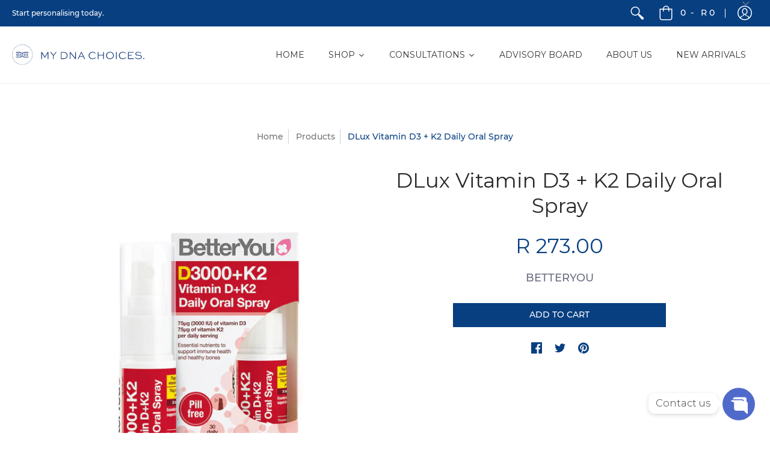

--- FILE ---
content_type: image/svg+xml
request_url: https://mydnachoices.com/cdn/shop/t/3/assets/MYDNACHOICES.svg?v=176928871626613577471590522997
body_size: 4495
content:
<?xml version="1.0" encoding="UTF-8" standalone="no"?>
<svg
   xmlns:dc="http://purl.org/dc/elements/1.1/"
   xmlns:cc="http://creativecommons.org/ns#"
   xmlns:rdf="http://www.w3.org/1999/02/22-rdf-syntax-ns#"
   xmlns:svg="http://www.w3.org/2000/svg"
   xmlns="http://www.w3.org/2000/svg"
   id="svg280"
   version="1.1"
   viewBox="0 0 153.26645 23.838427"
   height="23.838427mm"
   width="153.26645mm">
  <defs
     id="defs274" />
  <metadata
     id="metadata277">
    <rdf:RDF>
      <cc:Work
         rdf:about="">
        <dc:format>image/svg+xml</dc:format>
        <dc:type
           rdf:resource="http://purl.org/dc/dcmitype/StillImage" />
        <dc:title></dc:title>
      </cc:Work>
    </rdf:RDF>
  </metadata>
  <g
     transform="translate(-22.396537,-14.539119)"
     id="layer1">
    <path
       style="fill:#20407d;stroke-width:0.264583"
       class="cls-2"
       d="m 119.47342,30.165006 a 5.5245,5.5245 0 0 1 -3.84175,1.5875 c -2.62202,0 -4.51644,-1.931458 -4.51644,-4.304771 0,-2.373312 1.90765,-4.278313 4.4794,-4.278313 a 5.4398333,5.4398333 0 0 1 3.67771,1.381126 l -0.56621,0.550333 a 4.714875,4.714875 0 0 0 -3.09827,-1.190625 3.5454651,3.5454651 0 1 0 0.037,7.090833 4.60375,4.60375 0 0 0 3.26231,-1.394354 z m 2.23308,1.391708 v -8.180917 h 0.84138 v 3.389313 h 5.47159 v -3.389313 h 0.84138 v 8.202084 h -0.84138 v -4.085167 h -5.47159 v 4.064 z m 14.11818,-8.382 c 2.52412,0 4.52967,1.907646 4.52967,4.26773 0,2.360083 -2.01613,4.315354 -4.52967,4.315354 -2.51354,0 -4.49792,-1.918229 -4.49792,-4.315354 0,-2.397125 1.97644,-4.26773 4.49792,-4.26773 z m 0,7.831667 a 3.5480625,3.5480625 0 1 0 0,-7.090834 3.545417,3.545417 0 1 0 0,7.090834 z m 6.99294,0.550333 v -8.180917 h 0.83873 v 8.202084 z m 11.65754,-1.391708 a 5.5139167,5.5139167 0 0 1 -3.83911,1.5875 c -2.62466,0 -4.51908,-1.931458 -4.51908,-4.304771 0,-2.373312 1.90765,-4.278313 4.48204,-4.278313 a 5.4318958,5.4318958 0 0 1 3.67506,1.381126 l -0.56356,0.550333 a 4.7175208,4.7175208 0 0 0 -3.10091,-1.190625 3.5454651,3.5454651 0 1 0 0.037,7.090833 4.6063958,4.6063958 0 0 0 3.26496,-1.394354 z m 6.52727,-2.57175 h -3.43958 v 3.212042 h 5.97429 v 0.751416 h -6.83684 v -8.180917 h 6.53786 v 0.754063 h -5.69648 v 2.735792 h 3.43958 z m 10.56746,-2.645833 a 4.6011042,4.6011042 0 0 0 -3.08769,-1.058334 c -1.10331,0 -2.35744,0.415396 -2.35744,1.5875 0,1.172105 1.46844,1.230313 2.86015,1.304396 1.39171,0.07408 3.70416,0.227542 3.70416,2.346854 0,1.852084 -1.71714,2.645834 -3.68829,2.645834 a 5.8658125,5.8658125 0 0 1 -4.18041,-1.666875 l 0.51593,-0.579438 a 5.1778958,5.1778958 0 0 0 3.67771,1.518709 c 1.52929,0 2.83634,-0.563563 2.83634,-1.807105 0,-1.381125 -1.4949,-1.54252 -2.87603,-1.629833 -1.73037,-0.100542 -3.70416,-0.227542 -3.70416,-2.058458 0,-1.830917 1.79387,-2.360084 3.2385,-2.360084 a 5.74675,5.74675 0 0 1 3.56394,1.177396 z m 3.40254,5.484812 a 0.66145833,0.66145833 0 0 1 0.69056,0.627063 0.65352083,0.65352083 0 0 1 -0.69056,0.627062 0.64029167,0.64029167 0 0 1 -0.67733,-0.627062 0.64822917,0.64822917 0 0 1 0.66675,-0.629709 z"
       id="path18" />
    <path
       style="fill:#20407d;stroke-width:0.264583"
       class="cls-2"
       d="m 46.234108,27.326027 a 0.23547917,0.23547917 0 0 1 -0.251355,0.219604 0.238125,0.238125 0 0 1 0.0344,-0.473604 0.2301875,0.2301875 0 0 1 0.216959,0.254 z m -0.293688,0.595312 a 0.23547917,0.23547917 0 0 0 -0.264583,0.201084 0.2460625,0.2460625 0 0 0 0.04233,0.174625 0.23283333,0.23283333 0 0 0 0.328083,0.05292 0.21960417,0.21960417 0 0 0 0.0926,-0.15875 0.238125,0.238125 0 0 0 -0.198438,-0.269875 z m -0.134937,0.844021 a 0.24077083,0.24077083 0 0 0 -0.280459,0.179917 0.238125,0.238125 0 0 0 0.174625,0.283104 0.23283333,0.23283333 0 0 0 0.283104,-0.179917 0.2301875,0.2301875 0 0 0 -0.17727,-0.283104 z m -0.201084,0.830792 a 0.23283333,0.23283333 0 0 0 -0.288396,0.161396 0.24077083,0.24077083 0 0 0 0.153459,0.293687 0.23283333,0.23283333 0 0 0 0.296333,-0.15875 0.24077083,0.24077083 0 0 0 -0.164042,-0.296333 z m -0.264583,0.814917 a 0.22489583,0.22489583 0 0 0 -0.179917,0 0.2301875,0.2301875 0 0 0 -0.124354,0.129645 0.23547917,0.23547917 0 1 0 0.439208,0.166688 0.24077083,0.24077083 0 0 0 0,-0.182563 0.22225,0.22225 0 0 0 -0.137583,-0.11377 z m -0.320146,0.79375 a 0.23672447,0.23672447 0 0 0 -0.201083,0.428625 0.2301875,0.2301875 0 0 0 0.314854,-0.113771 0.23547917,0.23547917 0 0 0 -0.105833,-0.3175 z m -0.373062,0.767291 a 0.238125,0.238125 0 0 0 -0.179917,-0.01588 0.2301875,0.2301875 0 0 0 -0.140229,0.108479 0.23399176,0.23399176 0 1 0 0.407458,0.230188 0.238125,0.238125 0 0 0 0.02646,-0.182563 0.24870833,0.24870833 0 0 0 -0.105833,-0.142875 z m -0.433917,0.738188 a 0.23283333,0.23283333 0 0 0 -0.322792,0.06879 0.24077083,0.24077083 0 0 0 0.06085,0.325438 0.23739271,0.23739271 0 1 0 0.264584,-0.394229 z m -0.812271,0.748771 a 0.238125,0.238125 0 0 0 0.03969,0.330729 0.23547917,0.23547917 0 0 0 0.333375,-0.04498 0.2301875,0.2301875 0 0 0 -0.04233,-0.33073 0.24077083,0.24077083 0 0 0 -0.322791,0.04233 z m -0.529167,0.642937 a 0.26458333,0.26458333 0 0 0 -0.06085,0.169333 0.24077083,0.24077083 0 0 0 0.07408,0.161396 0.23547917,0.23547917 0 0 0 0.171979,0.0635 0.22754167,0.22754167 0 0 0 0.164041,-0.07937 0.23547917,0.23547917 0 1 0 -0.34925,-0.314854 z m -0.582083,0.60325 a 0.23547917,0.23547917 0 0 0 0,0.330729 0.23283333,0.23283333 0 0 0 0.333375,0 0.22754167,0.22754167 0 0 0 0,-0.333375 0.24077083,0.24077083 0 0 0 -0.330729,0 z m -0.621771,0.558271 a 0.23547917,0.23547917 0 1 0 0.330729,0.02646 0.238125,0.238125 0 0 0 -0.328083,-0.0291 z m -0.664104,0.510646 a 0.238125,0.238125 0 0 0 -0.05556,0.328083 0.238125,0.238125 0 1 0 0.386291,-0.264583 0.24077083,0.24077083 0 0 0 -0.328083,-0.06615 z m -0.693208,0.463021 a 0.23547917,0.23547917 0 1 0 0.322791,0.07144 0.23547917,0.23547917 0 0 0 -0.322791,-0.07144 z m -0.73025,0.407458 a 0.24077083,0.24077083 0 0 0 -0.103188,0.3175 0.238125,0.238125 0 0 0 0.423334,-0.216958 0.24341667,0.24341667 0 0 0 -0.320146,-0.100542 z m -0.756709,0.357187 a 0.23589528,0.23589528 0 1 0 0.185209,0.433917 0.24077083,0.24077083 0 0 0 0.124354,-0.314854 0.23547917,0.23547917 0 0 0 -0.309563,-0.119063 z m -0.79375,0.296334 a 0.24077083,0.24077083 0 0 0 -0.148166,0.298979 0.23283333,0.23283333 0 0 0 0.301625,0.145521 0.22754167,0.22754167 0 0 0 0.148166,-0.296334 0.24341667,0.24341667 0 0 0 -0.291041,-0.148166 z m -0.79375,0.243416 a 0.23547917,0.23547917 0 1 0 0.119063,0.455084 0.24077083,0.24077083 0 0 0 0.169333,-0.291042 0.238125,0.238125 0 0 0 -0.283104,-0.164042 z m -0.817562,0.179917 a 0.23547917,0.23547917 0 0 0 -0.1905,0.264583 0.2301875,0.2301875 0 0 0 0.264583,0.187855 0.2301875,0.2301875 0 0 0 0.1905,-0.264584 0.24077083,0.24077083 0 0 0 -0.259291,-0.187854 z m -0.828146,0.121708 a 0.26458333,0.26458333 0 0 0 -0.156104,0.08467 0.2301875,0.2301875 0 0 0 -0.05556,0.171979 0.24870833,0.24870833 0 0 0 0.08467,0.15875 0.23283333,0.23283333 0 0 0 0.177271,0.05292 0.24077083,0.24077083 0 0 0 0.211667,-0.264583 0.23547917,0.23547917 0 0 0 -0.256646,-0.20373 z m -0.836083,0.05821 a 0.23566118,0.23566118 0 1 0 0.01852,0.470958 0.23283333,0.23283333 0 0 0 0.166687,-0.07408 0.21960417,0.21960417 0 0 0 0.06085,-0.169334 0.22489583,0.22489583 0 0 0 -0.07673,-0.161395 0.24341667,0.24341667 0 0 0 -0.169333,-0.06615 z m -0.836084,0 a 0.24870833,0.24870833 0 0 0 -0.246062,0.227541 0.24341667,0.24341667 0 0 0 0.06085,0.169334 0.238125,0.238125 0 1 0 0.185208,-0.396875 z m -0.836083,-0.05821 a 0.23283333,0.23283333 0 0 0 -0.264583,0.20373 0.238125,0.238125 0 0 0 0.209021,0.264583 0.23283333,0.23283333 0 0 0 0.17727,-0.05292 0.22489583,0.22489583 0 0 0 0.08467,-0.15875 0.24077083,0.24077083 0 0 0 -0.05292,-0.171979 0.26458333,0.26458333 0 0 0 -0.148166,-0.08467 z m -0.8255,-0.121708 a 0.24077083,0.24077083 0 0 0 -0.277812,0.187854 0.2301875,0.2301875 0 0 0 0.193146,0.264584 0.23283333,0.23283333 0 0 0 0.264583,-0.187855 0.238125,0.238125 0 0 0 -0.174625,-0.264583 z m -0.817562,-0.179917 a 0.23547917,0.23547917 0 1 0 0.169333,0.283105 0.23547917,0.23547917 0 0 0 -0.164042,-0.283105 z m -0.79375,-0.243416 a 0.24341667,0.24341667 0 0 0 -0.301625,0.148166 0.238125,0.238125 0 0 0 0.449791,0.150813 0.238125,0.238125 0 0 0 -0.150812,-0.298979 z m -0.79375,-0.296334 a 0.2301875,0.2301875 0 0 0 -0.306917,0.119063 0.238125,0.238125 0 1 0 0.306917,-0.119063 z m -0.756709,-0.357187 a 0.238125,0.238125 0 0 0 -0.3175,0.100542 0.2301875,0.2301875 0 0 0 0.103188,0.3175 0.23547917,0.23547917 0 0 0 0.320146,-0.100542 0.24077083,0.24077083 0 0 0 -0.0979,-0.3175 z m -0.73025,-0.407458 a 0.23547917,0.23547917 0 0 0 -0.322791,0.07144 0.238125,0.238125 0 0 0 0.07938,0.328083 0.23391696,0.23391696 0 1 0 0.243416,-0.39952 z m -1.680104,-0.955146 a 0.23662837,0.23662837 0 1 0 0.362479,0.304271 0.238125,0.238125 0 0 0 -0.0344,-0.33073 0.23547917,0.23547917 0 0 0 -0.328083,0.02646 z m 0.661459,0.529166 a 0.23283333,0.23283333 0 0 0 0.05821,0.33073 0.2301875,0.2301875 0 0 0 0.328083,-0.05556 0.238125,0.238125 0 0 0 -0.05556,-0.328083 0.24341667,0.24341667 0 0 0 -0.330729,0.06615 z m -1.867959,-1.74625 a 0.238125,0.238125 0 0 0 -0.01852,0.336021 0.23547917,0.23547917 0 0 0 0.410105,-0.145521 0.24341667,0.24341667 0 0 0 -0.06085,-0.169333 0.23547917,0.23547917 0 0 0 -0.33073,-0.0079 z m 0.579438,0.627063 a 0.2301875,0.2301875 0 0 0 0,0.333375 0.23389083,0.23389083 0 1 0 0.325437,-0.336021 0.24077083,0.24077083 0 0 0 -0.325437,0.01587 z m -1.5875,-1.997604 a 0.23283333,0.23283333 0 0 0 -0.06615,0.328083 0.2301875,0.2301875 0 0 0 0.328083,0.06615 0.238125,0.238125 0 0 0 0.0635,-0.325438 0.23547917,0.23547917 0 0 0 -0.333375,-0.05556 z m 0.481542,0.703791 a 0.22754167,0.22754167 0 0 0 -0.03969,0.33073 0.23283333,0.23283333 0 0 0 0.330729,0.04498 0.238125,0.238125 0 0 0 0.03969,-0.330729 0.24077083,0.24077083 0 0 0 -0.338667,-0.03175 z m -0.592667,-1.349375 a 0.24870833,0.24870833 0 0 0 -0.320146,-0.0926 0.22754167,0.22754167 0 0 0 -0.113771,0.140229 0.24870833,0.24870833 0 0 0 0.02381,0.182563 0.23547917,0.23547917 0 0 0 0.322792,0.08996 0.238125,0.238125 0 0 0 0.07938,-0.306916 z m -0.391583,-0.735541 a 0.23547917,0.23547917 0 1 0 -0.425979,0.198437 0.2301875,0.2301875 0 0 0 0.314854,0.113771 0.238125,0.238125 0 0 0 0.111125,-0.312208 z m -0.325438,-0.764646 a 0.2301875,0.2301875 0 0 0 -0.124354,-0.129646 0.21695833,0.21695833 0 0 0 -0.177271,0 0.23547917,0.23547917 0 0 0 -0.134937,0.121708 0.24077083,0.24077083 0 0 0 0,0.182563 0.23547917,0.23547917 0 1 0 0.439208,-0.166688 z m -0.264583,-0.79375 a 0.23547917,0.23547917 0 1 0 -0.449792,0.134937 0.23283333,0.23283333 0 0 0 0.296334,0.15875 0.24077083,0.24077083 0 0 0 0.153458,-0.291041 z m -0.209021,-0.812271 a 0.24341667,0.24341667 0 0 0 -0.280458,-0.179917 0.23283333,0.23283333 0 0 0 -0.179917,0.283105 0.23547917,0.23547917 0 0 0 0.283104,0.179916 0.24077083,0.24077083 0 0 0 0.169333,-0.280458 z m -0.195792,-0.648229 a 0.26458333,0.26458333 0 0 0 0.04233,-0.174625 0.23547917,0.23547917 0 0 0 -0.264583,-0.201083 0.24077083,0.24077083 0 0 0 -0.203729,0.264583 0.23283333,0.23283333 0 0 0 0.09525,0.15875 0.22489583,0.22489583 0 0 0 0.174625,0.04233 0.24077083,0.24077083 0 0 0 0.148166,-0.08731 z m -0.04763,-1.005417 a 0.24077083,0.24077083 0 0 0 -0.251354,-0.219604 0.2301875,0.2301875 0 0 0 -0.216958,0.264583 0.238125,0.238125 0 0 0 0.264583,0.219605 0.24077083,0.24077083 0 0 0 0.195792,-0.261938 z m -0.264583,-0.600604 a 0.238125,0.238125 0 0 0 0,-0.473604 0.238125,0.238125 0 1 0 0,0.473604 z m 0,-0.851958 a 0.24077083,0.24077083 0 0 0 0.251354,-0.219604 0.23547917,0.23547917 0 0 0 -0.214312,-0.264584 0.238125,0.238125 0 0 0 -0.03704,0.473604 z m 0.07938,-0.851959 a 0.23547917,0.23547917 0 0 0 0.264583,-0.201083 0.26458333,0.26458333 0 0 0 -0.04233,-0.171979 0.2301875,0.2301875 0 0 0 -0.153458,-0.09525 0.22489583,0.22489583 0 0 0 -0.174625,0.04233 0.22225,0.22225 0 0 0 -0.09525,0.156104 0.238125,0.238125 0 0 0 0.206375,0.272521 z m 0.134937,-0.844021 a 0.238125,0.238125 0 0 0 0.103188,-0.463021 0.238125,0.238125 0 0 0 -0.283104,0.182563 0.22754167,0.22754167 0 0 0 0.185208,0.283104 z m 0.198438,-0.828146 a 0.238125,0.238125 0 0 0 0.137583,-0.455083 0.23283333,0.23283333 0 0 0 -0.296333,0.15875 0.23547917,0.23547917 0 0 0 0.164042,0.298979 z m 0.264583,-0.814916 a 0.24077083,0.24077083 0 0 0 0.177271,0 0.24870833,0.24870833 0 0 0 0.124354,-0.129646 0.23547917,0.23547917 0 1 0 -0.439208,-0.169333 0.24077083,0.24077083 0 0 0 0,0.182562 0.23283333,0.23283333 0 0 0 0.137583,0.119063 z m 0.320146,-0.79375 a 0.238125,0.238125 0 0 0 0.309563,-0.116417 0.24077083,0.24077083 0 0 0 -0.111125,-0.314854 0.23283333,0.23283333 0 0 0 -0.314854,0.113771 0.238125,0.238125 0 0 0 0.116416,0.322791 z m 0.373063,-0.769938 a 0.22225,0.22225 0 0 0 0.177271,0.01852 0.23547917,0.23547917 0 0 0 0.142875,-0.108479 0.24077083,0.24077083 0 0 0 -0.08731,-0.322792 0.23547917,0.23547917 0 0 0 -0.322792,0.0926 0.24077083,0.24077083 0 0 0 -0.02381,0.179917 0.22225,0.22225 0 0 0 0.113771,0.145521 z M 24.3954,19.87536 a 0.23629529,0.23629529 0 1 0 0.391583,0.264583 0.24341667,0.24341667 0 0 0 -0.0635,-0.328083 0.23283333,0.23283333 0 0 0 -0.328083,0.06085 z m 1.230312,-1.455208 a 0.2143125,0.2143125 0 0 0 -0.166688,0.07937 0.238125,0.238125 0 0 0 0.01852,0.33602 0.23547917,0.23547917 0 0 0 0.33073,-0.02381 0.23547917,0.23547917 0 0 0 -0.01323,-0.330729 0.22754167,0.22754167 0 0 0 -0.169334,-0.0635 z m -0.722312,0.74877 a 0.22754167,0.22754167 0 0 0 0.03969,0.33073 0.23658056,0.23658056 0 0 0 0.291042,-0.373063 0.23283333,0.23283333 0 0 0 -0.330729,0.03969 z m 2.116666,-1.518708 a 0.23283333,0.23283333 0 1 0 -0.328083,-0.02381 0.23283333,0.23283333 0 0 0 0.320146,0.02117 z m -0.947208,0.22225 a 0.2301875,0.2301875 0 0 0 0,0.333375 0.24341667,0.24341667 0 0 0 0.333375,0 0.24077083,0.24077083 0 0 0 0,-0.333375 0.23547917,0.23547917 0 0 0 -0.341313,-0.0026 z m 1.611312,-0.732896 a 0.238125,0.238125 0 0 0 0.05556,-0.328083 0.238125,0.238125 0 0 0 -0.386291,0.264583 0.24341667,0.24341667 0 0 0 0.322791,0.06085 z m 0.695854,-0.46302 a 0.23283333,0.23283333 0 0 0 0.08202,-0.320146 0.23547917,0.23547917 0 0 0 -0.325437,-0.08202 0.238125,0.238125 0 0 0 -0.07937,0.328083 0.23283333,0.23283333 0 0 0 0.314854,0.07144 z m 0.73025,-0.407459 a 0.24077083,0.24077083 0 0 0 0.105834,-0.3175 0.23547917,0.23547917 0 0 0 -0.320146,-0.100541 0.2301875,0.2301875 0 0 0 -0.103188,0.3175 0.238125,0.238125 0 0 0 0.309563,0.0979 z m 0.756709,-0.359833 a 0.23547917,0.23547917 0 1 0 -0.306917,-0.119063 0.2301875,0.2301875 0 0 0 0.298979,0.116417 z m 0.79375,-0.296333 a 0.238125,0.238125 0 0 0 0.148166,-0.29898 0.238125,0.238125 0 0 0 -0.449791,0.153459 0.24077083,0.24077083 0 0 0 0.283104,0.142875 z m 0.79375,-0.243417 a 0.23283333,0.23283333 0 0 0 0.169333,-0.280458 0.23648039,0.23648039 0 1 0 -0.457729,0.119062 0.23283333,0.23283333 0 0 0 0.277812,0.15875 z m 0.817562,-0.177271 a 0.24077083,0.24077083 0 0 0 0.1905,-0.264583 0.238125,0.238125 0 0 0 -0.468312,0.08202 0.2460625,0.2460625 0 0 0 0.267229,0.179916 z m 0.8255,-0.124354 a 0.26458333,0.26458333 0 0 0 0.15875,-0.08467 0.238125,0.238125 0 0 0 0.05292,-0.169333 0.23283333,0.23283333 0 0 0 -0.08467,-0.161396 0.22225,0.22225 0 0 0 -0.177271,-0.05027 0.23547917,0.23547917 0 0 0 -0.209021,0.264583 0.23283333,0.23283333 0 0 0 0.248709,0.198438 z m 0.836083,-0.05821 a 0.24077083,0.24077083 0 0 0 0.230188,-0.240771 0.24341667,0.24341667 0 0 0 -0.415396,-0.156104 0.2460625,0.2460625 0 0 0 -0.06085,0.171979 0.24341667,0.24341667 0 0 0 0.07938,0.161396 0.23283333,0.23283333 0 0 0 0.156104,0.06085 z m 0.836084,0 a 0.24077083,0.24077083 0 0 0 0.169333,-0.0635 0.22754167,0.22754167 0 0 0 0.07673,-0.161396 0.22225,0.22225 0 0 0 -0.06085,-0.171979 0.2301875,0.2301875 0 0 0 -0.166687,-0.07144 0.23547917,0.23547917 0 1 0 -0.01852,0.468313 z m 0.836083,0.05821 a 0.23547917,0.23547917 0 0 0 0.264583,-0.203729 0.238125,0.238125 0 0 0 -0.211666,-0.264584 0.22225,0.22225 0 0 0 -0.177271,0.05027 0.26458333,0.26458333 0 0 0 -0.08467,0.161396 0.22754167,0.22754167 0 0 0 0.05556,0.169333 0.24077083,0.24077083 0 0 0 0.142875,0.08467 z m 0.828146,0.124354 a 0.24341667,0.24341667 0 0 0 0.264583,-0.1905 0.23641746,0.23641746 0 0 0 -0.465666,-0.08202 0.238125,0.238125 0 0 0 0.1905,0.269875 z m 0.817562,0.177271 a 0.23283333,0.23283333 0 0 0 0.288396,-0.161396 0.24341667,0.24341667 0 0 0 -0.169333,-0.293687 0.24077083,0.24077083 0 0 0 -0.291042,0.174625 0.23283333,0.23283333 0 0 0 0.161396,0.277812 z m 0.79375,0.243417 a 0.24077083,0.24077083 0 0 0 0.301625,-0.145521 0.2301875,0.2301875 0 0 0 -0.153458,-0.293688 0.23547917,0.23547917 0 0 0 -0.301625,0.145521 0.24077083,0.24077083 0 0 0 0.148167,0.291042 z m 0.79375,0.296333 a 0.23547917,0.23547917 0 0 0 0.309563,-0.119063 0.238125,0.238125 0 1 0 -0.436563,-0.185208 0.23547917,0.23547917 0 0 0 0.111125,0.301625 z m 0.756709,0.359833 a 0.24341667,0.24341667 0 0 0 0.320146,-0.100541 0.238125,0.238125 0 0 0 -0.423334,-0.216959 0.24077083,0.24077083 0 0 0 0.08731,0.314854 z m 0.73025,0.407459 a 0.23283333,0.23283333 0 0 0 0.322791,-0.07408 0.23547917,0.23547917 0 0 0 -0.07673,-0.328084 0.24077083,0.24077083 0 0 0 -0.328083,0.08202 0.23547917,0.23547917 0 0 0 0.06615,0.3175 z m 1.026583,0.410104 a 0.2301875,0.2301875 0 0 0 -0.05556,-0.328084 0.23547917,0.23547917 0 1 0 -0.264584,0.381 0.24077083,0.24077083 0 0 0 0.304271,-0.05556 z m 0.298979,0.235479 a 0.238125,0.238125 0 0 0 0.365125,0.304271 0.238125,0.238125 0 0 0 -0.0291,-0.336021 0.23547917,0.23547917 0 0 0 -0.354542,0.0291 z m 0.648229,0.555625 a 0.24077083,0.24077083 0 0 0 0,0.333375 0.24341667,0.24341667 0 0 0 0.333375,0 0.22754167,0.22754167 0 0 0 0,-0.333375 0.23283333,0.23283333 0 0 0 -0.34925,-0.0027 z m 0.77523,0.542396 a 0.23547917,0.23547917 0 0 0 -0.17198,0.06085 0.24870833,0.24870833 0 0 0 -0.07408,0.164041 0.26458333,0.26458333 0 0 0 0.06085,0.166688 0.23547917,0.23547917 0 1 0 0.34925,-0.312209 0.20902083,0.20902083 0 0 0 -0.179916,-0.08202 z m 0.388937,0.706437 a 0.23658056,0.23658056 0 0 0 0.291042,0.373063 0.2301875,0.2301875 0 0 0 0.04233,-0.33073 0.23547917,0.23547917 0 0 0 -0.34925,-0.04498 z m 0.886354,1.725083 a 0.24077083,0.24077083 0 0 0 0.320146,0.08996 0.24077083,0.24077083 0 0 0 0.113771,-0.140229 0.2301875,0.2301875 0 0 0 -0.02646,-0.179916 0.23399205,0.23399205 0 1 0 -0.407459,0.230187 z m -0.113771,-0.645583 a 0.23849219,0.23849219 0 1 0 -0.264583,-0.396875 0.24341667,0.24341667 0 0 0 -0.06085,0.328083 0.23547917,0.23547917 0 0 0 0.309562,0.0635 z m 0.497417,1.389063 a 0.23547917,0.23547917 0 1 0 0.423333,-0.201084 0.23283333,0.23283333 0 0 0 -0.314854,-0.113771 0.24077083,0.24077083 0 0 0 -0.124354,0.312209 z m 0.325438,0.769937 a 0.24077083,0.24077083 0 0 0 0.30427,0.137583 0.21960417,0.21960417 0 0 0 0.132292,-0.124354 0.24077083,0.24077083 0 0 0 0,-0.182562 0.23547917,0.23547917 0 1 0 -0.439208,0.169333 z m 0.264583,0.79375 a 0.23547917,0.23547917 0 0 0 0.288396,0.161396 0.24077083,0.24077083 0 0 0 0.161396,-0.296333 0.23283333,0.23283333 0 0 0 -0.296334,-0.15875 0.238125,0.238125 0 0 0 -0.161396,0.288395 z m 0.209021,0.809625 a 0.24077083,0.24077083 0 0 0 0.280458,0.179917 0.22754167,0.22754167 0 0 0 0.177271,-0.280459 0.23547917,0.23547917 0 0 0 -0.283104,-0.182562 0.238125,0.238125 0 0 0 -0.182563,0.277812 z m 0.195791,0.650875 a 0.24077083,0.24077083 0 0 0 -0.04233,0.17198 0.23283333,0.23283333 0 0 0 0.264583,0.201083 0.23547917,0.23547917 0 0 0 0.201084,-0.264583 0.20902083,0.20902083 0 0 0 -0.0926,-0.156105 0.23283333,0.23283333 0 0 0 -0.177271,-0.04233 0.22489583,0.22489583 0 0 0 -0.161396,0.08467 z m 0.04498,1.005417 a 0.24077083,0.24077083 0 0 0 0.251354,0.219604 0.23283333,0.23283333 0 0 0 0.216958,-0.264583 0.2301875,0.2301875 0 0 0 -0.251354,-0.219604 0.23547917,0.23547917 0 0 0 -0.224896,0.259291 z m 0.264583,0.597958 a 0.238125,0.238125 0 0 0 0,0.473605 0.238125,0.238125 0 1 0 0,-0.473605 z m -4.997979,-2.801937 h -4.611688 c -1.399646,0 -2.542646,1.322917 -2.645833,3.01625 a 0.47360417,0.47360417 0 0 0 0,0.06085 c 0,1.370542 -0.85725,2.484438 -1.907646,2.484438 h -4.60375 a 0.37835417,0.37835417 0 0 0 0,0.754062 h 4.601104 c 1.399646,0 2.542646,-1.322917 2.645834,-3.01625 a 0.47360417,0.47360417 0 0 0 0,-0.06085 c 0,-1.370542 0.85725,-2.484438 1.910291,-2.484438 h 4.601104 a 0.37835417,0.37835417 0 0 0 0,-0.754062 z m 0,5.55625 h -4.611688 a 1.74625,1.74625 0 0 1 -1.410229,-0.838729 0.333375,0.333375 0 0 0 -0.582083,0.05556 0.31485417,0.31485417 0 0 1 -0.02117,0.04233 0.3730625,0.3730625 0 0 0 0.0291,0.36777 2.4685625,2.4685625 0 0 0 1.997604,1.121834 h 4.582584 a 0.38364583,0.38364583 0 0 0 0.381,-0.314854 0.3730625,0.3730625 0 0 0 -0.375709,-0.433917 z M 26.92217,23.854693 a 0.38364583,0.38364583 0 0 0 0.370417,0.314854 h 4.585229 a 1.7277292,1.7277292 0 0 1 1.394354,0.793751 0.34395833,0.34395833 0 0 0 0.587375,-0.02117 0.10847917,0.10847917 0 0 1 0.01852,-0.0291 0.37570833,0.37570833 0 0 0 -0.02117,-0.399521 2.4553333,2.4553333 0 0 0 -1.979083,-1.098021 h -4.60375 a 0.37041667,0.37041667 0 0 0 -0.362475,0.439207 z m 0.904875,1.44198 v 2.555875 a 0.367771,0.367771 0 1 0 0.735542,0 v -2.555875 a 0.367771,0.367771 0 1 0 -0.735542,0 z m 3.804709,0 v 2.555875 a 0.36777085,0.36777085 0 1 0 0.735541,0 v -2.555875 a 0.36777085,0.36777085 0 1 0 -0.735541,0 z m -1.960563,0 v 2.555875 a 0.367771,0.367771 0 1 0 0.735542,0 v -2.555875 a 0.367771,0.367771 0 1 0 -0.735542,0 z m 7.199312,2.555875 v -2.555875 a 0.36777083,0.36777083 0 1 0 -0.735541,0 v 2.555875 a 0.36777083,0.36777083 0 1 0 0.735541,0 z m 3.802063,0 v -2.555875 a 0.367771,0.367771 0 1 0 -0.735542,0 v 2.555875 a 0.367771,0.367771 0 1 0 0.735542,0 z m -1.960563,0 v -2.555875 a 0.36777083,0.36777083 0 1 0 -0.735541,0 v 2.555875 a 0.36777083,0.36777083 0 1 0 0.735541,0 z"
       id="path20" />
    <path
       style="fill:#20407d;stroke-width:0.264583"
       class="cls-2"
       d="m 63.67015,31.556714 v -6.69925 h -0.0635 l -3.148541,5.2705 h -0.227542 l -3.148542,-5.2705 h -0.0635 v 6.69925 h -0.79375 v -8.180917 h 0.928688 l 3.225271,5.397501 h 0.02646 l 3.201458,-5.397501 h 0.904875 v 8.202084 z m 10.403417,-8.202083 -3.362854,4.312708 v 3.889375 h -0.838729 v -3.889375 l -3.368146,-4.291542 h 1.058333 l 2.746375,3.550709 2.775479,-3.550709 z m 4.833937,8.202083 v -8.180917 h 3.413125 c 1.558396,0 2.423584,0.452438 3.212042,1.180042 a 4.2783125,4.2783125 0 0 1 -0.06085,5.88698 c -0.777875,0.701145 -1.5875,1.127125 -3.151188,1.127125 z m 3.389313,-0.751416 c 1.291167,0 1.870604,-0.338667 2.521479,-0.904875 a 3.4395833,3.4395833 0 0 0 0.992188,-2.447396 3.3760833,3.3760833 0 0 0 -0.96573,-2.407708 C 84.215046,24.468527 83.5774,24.116631 82.296817,24.116631 h -2.547938 v 6.688667 z m 14.104937,-7.429501 v 8.202084 h -0.79375 l -5.55625,-6.770687 v 0 6.74952 h -0.841375 v -8.180917 h 0.79375 l 5.572125,6.752167 h 0.01323 v -6.752167 z m 2.116667,8.202084 3.802059,-8.202084 h 0.82815 l 3.80206,8.202084 h -0.91546 l -1.21708,-2.659062 h -4.23333 l -1.206503,2.659062 z m 2.381249,-3.336396 h 3.61421 l -1.76213,-3.899958 h -0.0741 z"
       id="path22" />
  </g>
</svg>
